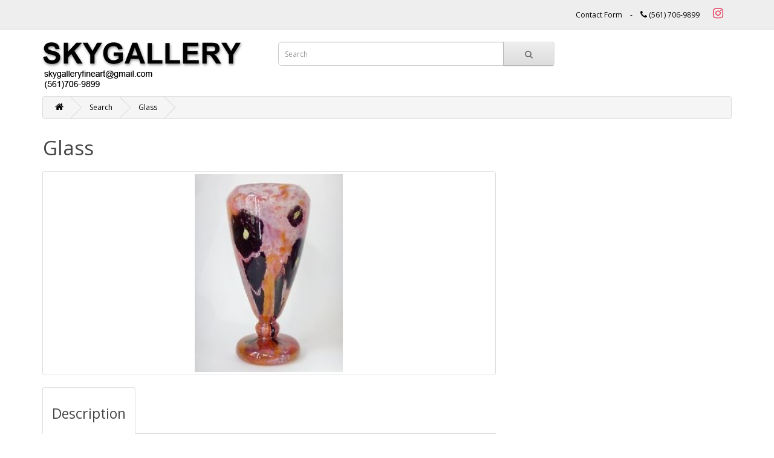

--- FILE ---
content_type: text/html; charset=utf-8
request_url: https://www.skygallery.org/index.php?route=product/product&product_id=220&tag=glass
body_size: 3742
content:
<!DOCTYPE html>
<!--[if IE]><![endif]-->
<!--[if IE 8 ]><html dir="ltr" lang="en" class="ie8"><![endif]-->
<!--[if IE 9 ]><html dir="ltr" lang="en" class="ie9"><![endif]-->
<!--[if (gt IE 9)|!(IE)]><!-->
<html dir="ltr" lang="en">
<!--<![endif]-->
<head>
<meta charset="UTF-8" />
<meta name="viewport" content="width=device-width, initial-scale=1">
<meta http-equiv="X-UA-Compatible" content="IE=edge">



<title>Charles Schneider GlassCharles Schneider Glass - SkyGallery, Inc. Boca Raton, Florida USA</title>

 


<base href="https://www.skygallery.org/" />
<meta name="description" content="Charles Schneider Glass - Vase Jade 11 x 5." />
<meta name="keywords" content=" charles schneider glass charles schneider glass" />
<script src="catalog/view/javascript/jquery/jquery-2.1.1.min.js" type="text/javascript"></script>
<link href="catalog/view/javascript/bootstrap/css/bootstrap.min.css" rel="stylesheet" media="screen" />
<script src="catalog/view/javascript/bootstrap/js/bootstrap.min.js" type="text/javascript"></script>
<link href="catalog/view/javascript/font-awesome/css/font-awesome.min.css" rel="stylesheet" type="text/css" />
<link href="//fonts.googleapis.com/css?family=Open+Sans:400,400i,300,700" rel="stylesheet" type="text/css" />
<link href="catalog/view/theme/default/stylesheet/stylesheet.css" rel="stylesheet">
<link href="catalog/view/javascript/jquery/magnific/magnific-popup.css" type="text/css" rel="stylesheet" media="screen" />
<link href="catalog/view/javascript/jquery/datetimepicker/bootstrap-datetimepicker.min.css" type="text/css" rel="stylesheet" media="screen" />
<script src="catalog/view/javascript/jquery/magnific/jquery.magnific-popup.min.js" type="text/javascript"></script>
<script src="catalog/view/javascript/jquery/datetimepicker/moment/moment.min.js" type="text/javascript"></script>
<script src="catalog/view/javascript/jquery/datetimepicker/moment/moment-with-locales.min.js" type="text/javascript"></script>
<script src="catalog/view/javascript/jquery/datetimepicker/bootstrap-datetimepicker.min.js" type="text/javascript"></script>
<script src="catalog/view/javascript/common.js" type="text/javascript"></script>
<link href="https://www.skygallery.org/index.php?route=product/product&amp;product_id=220" rel="canonical" />
<link href="https://www.skygallery.org/image/catalog/favicon-250x250.png" rel="icon" />
</head>
<body>
<nav id="top">



 
  
      <div class="container">
  
    <div id="top-links" class="nav pull-right">
      <ul class="list-inline">
	    <li><a href="https://www.skygallery.org/contact">Contact Form</a></li>
		<li> - </li>
        <li><a href="https://www.skygallery.org/index.php?route=information/contact"><i class="fa fa-phone"></i></a> <span class="hidden-xs hidden-sm hidden-md">(561) 706-9899</span></li>
        
	    <li><a href="https://www.instagram.com/skygalleryfineart" title="Instagram" target="_blank"><i style="color: #e4405f;" class="social-icon-top fa fa-instagram fa-4x" aria-hidden="false"></i></li>
	   
      </ul>
    </div>
  </div>
  
 
  
  
  
  
</nav>
<header>
  <div class="container">
    <div class="row">
      <div class="col-sm-4">
        <div id="logo"><a href="https://www.skygallery.org/index.php?route=common/home"><img src="https://www.skygallery.org/image/catalog/header2.png" title="SkyGallery" alt="SkyGallery" class="img-responsive" /></a></div>
      </div>
      <div class="col-sm-5"><div id="search" class="input-group">
  <input type="text" name="search" value="" placeholder="Search" class="form-control input-lg" />
  <span class="input-group-btn">
    <button type="button" class="btn btn-default btn-lg"><i class="fa fa-search"></i></button>
  </span>
</div></div>
      
    </div>
  </div>
</header>
<div class="container">
  <nav id="menu" class="navbar">
    <div class="navbar-header"><span id="category" class="visible-xs">Categories</span>
      <button type="button" class="btn btn-navbar navbar-toggle" data-toggle="collapse" data-target=".navbar-ex1-collapse"><i class="fa fa-bars"></i></button>
    </div>
    <div class="collapse navbar-collapse navbar-ex1-collapse">
      <ul class="nav navbar-nav">
                        <li><a href="https://www.skygallery.org/index.php?route=product/category&amp;path=60">Francois Arnal</a></li>
                                <li><a href="https://www.skygallery.org/index.php?route=product/category&amp;path=108">Camille Bryen</a></li>
                                <li><a href="https://www.skygallery.org/index.php?route=product/category&amp;path=173">Jean De Botton</a></li>
                                <li><a href="https://www.skygallery.org/index.php?route=product/category&amp;path=70">Jacques Doucet</a></li>
                                <li><a href="https://www.skygallery.org/index.php?route=product/category&amp;path=174">Préfète Duffaut</a></li>
                                <li><a href="https://www.skygallery.org/index.php?route=product/category&amp;path=71">Natalia Dumitresco</a></li>
                                <li><a href="https://www.skygallery.org/index.php?route=product/category&amp;path=74">Oscar Gauthier</a></li>
                                <li><a href="https://www.skygallery.org/index.php?route=product/category&amp;path=75">William Gear</a></li>
                                <li><a href="https://www.skygallery.org/index.php?route=product/category&amp;path=76">Jacques Germain</a></li>
                                <li><a href="https://www.skygallery.org/index.php?route=product/category&amp;path=77">Henri Goetz</a></li>
                                <li><a href="https://www.skygallery.org/index.php?route=product/category&amp;path=79">Philippe Hosiasson</a></li>
                                <li><a href="https://www.skygallery.org/index.php?route=product/category&amp;path=80">Alexandre Istrati</a></li>
                                <li><a href="https://www.skygallery.org/index.php?route=product/category&amp;path=85">John Levee</a></li>
                                <li><a href="https://www.skygallery.org/index.php?route=product/category&amp;path=88">Jean Lurcat</a></li>
                                <li><a href="https://www.skygallery.org/index.php?route=product/category&amp;path=89">Jean Lurcat Ceramics</a></li>
                                <li><a href="https://www.skygallery.org/index.php?route=product/category&amp;path=90">Elisee Maclet</a></li>
                                <li><a href="https://www.skygallery.org/index.php?route=product/category&amp;path=95">Leonardo Nierman</a></li>
                                <li><a href="https://www.skygallery.org/index.php?route=product/category&amp;path=97">Rene Portocarrero</a></li>
                                <li><a href="https://www.skygallery.org/index.php?route=product/category&amp;path=98">Marcel Pouget</a></li>
                                <li><a href="https://www.skygallery.org/index.php?route=product/category&amp;path=99">Bernard Quentin</a></li>
                                <li><a href="https://www.skygallery.org/index.php?route=product/category&amp;path=103">Charles Schneider Glass</a></li>
                                <li><a href="https://www.skygallery.org/index.php?route=product/category&amp;path=171">John Seery</a></li>
                                <li><a href="https://www.skygallery.org/index.php?route=product/category&amp;path=104">Gizella Udvardi</a></li>
                                <li><a href="https://www.skygallery.org/index.php?route=product/category&amp;path=105">Claude Venard</a></li>
                      </ul>
    </div>
  </nav>
</div>
 

<div id="product-product" class="container">
  <ul class="breadcrumb">
        <li><a href="https://www.skygallery.org/index.php?route=common/home"><i class="fa fa-home"></i></a></li>
        <li><a href="https://www.skygallery.org/index.php?route=product/search&amp;tag=glass">Search</a></li>
        <li><a href="https://www.skygallery.org/index.php?route=product/product&amp;tag=glass&amp;product_id=220">Glass</a></li>
      </ul>
  <div class="row">
                <div id="content" class="col-sm-12">
      <div class="row">                 		
		<div class="product-title">
            
          <h1> Glass </h1>

         </div>
		 
		 
		 
        <div class="col-sm-8">           <ul class="thumbnails">
                        <li><a class="thumbnail" href="https://www.skygallery.org/image/cache/catalog/Artists/charles-schneider-glass/JadeVase_11x5x4in_Signed-800x800.jpg" title="Glass"><img src="https://www.skygallery.org/image/cache/catalog/Artists/charles-schneider-glass/JadeVase_11x5x4in_Signed-328x328.jpg" title="Glass" alt="Glass" /></a></li>
                                  </ul>
                    <ul class="nav nav-tabs">
            <li class="active"><a href="#tab-description" data-toggle="tab"><h2>Description</h2></a></li>
                                  </ul>
          <div class="tab-content">
            <div class="tab-pane active" id="tab-description"><p>Vase</p><p>"Jade"</p><p>11 x 5.5 x 4.3 inches</p><p>Signed</p></div>
                        </div>
        </div>
                                
		
		
		
		
		
		
		
		
		
      </div>
                      <p>Tags:
                 <a href="https://www.skygallery.org/index.php?route=product/search&amp;tag=charles">charles</a>,
                         <a href="https://www.skygallery.org/index.php?route=product/search&amp;tag=schneider">schneider</a>,
                         <a href="https://www.skygallery.org/index.php?route=product/search&amp;tag=glass">glass</a>                  <a href=""></a>          </p>
              </div>
    </div>
</div>
<script type="text/javascript"><!--
$('select[name=\'recurring_id\'], input[name="quantity"]').change(function(){
	$.ajax({
		url: 'index.php?route=product/product/getRecurringDescription',
		type: 'post',
		data: $('input[name=\'product_id\'], input[name=\'quantity\'], select[name=\'recurring_id\']'),
		dataType: 'json',
		beforeSend: function() {
			$('#recurring-description').html('');
		},
		success: function(json) {
			$('.alert-dismissible, .text-danger').remove();

			if (json['success']) {
				$('#recurring-description').html(json['success']);
			}
		}
	});
});
//--></script> 
<script type="text/javascript"><!--
$('#button-cart').on('click', function() {
	$.ajax({
		url: 'index.php?route=checkout/cart/add',
		type: 'post',
		data: $('#product input[type=\'text\'], #product input[type=\'hidden\'], #product input[type=\'radio\']:checked, #product input[type=\'checkbox\']:checked, #product select, #product textarea'),
		dataType: 'json',
		beforeSend: function() {
			$('#button-cart').button('loading');
		},
		complete: function() {
			$('#button-cart').button('reset');
		},
		success: function(json) {
			$('.alert-dismissible, .text-danger').remove();
			$('.form-group').removeClass('has-error');

			if (json['error']) {
				if (json['error']['option']) {
					for (i in json['error']['option']) {
						var element = $('#input-option' + i.replace('_', '-'));

						if (element.parent().hasClass('input-group')) {
							element.parent().after('<div class="text-danger">' + json['error']['option'][i] + '</div>');
						} else {
							element.after('<div class="text-danger">' + json['error']['option'][i] + '</div>');
						}
					}
				}

				if (json['error']['recurring']) {
					$('select[name=\'recurring_id\']').after('<div class="text-danger">' + json['error']['recurring'] + '</div>');
				}

				// Highlight any found errors
				$('.text-danger').parent().addClass('has-error');
			}

			if (json['success']) {
				$('.breadcrumb').after('<div class="alert alert-success alert-dismissible">' + json['success'] + '<button type="button" class="close" data-dismiss="alert">&times;</button></div>');

				$('#cart > button').html('<span id="cart-total"><i class="fa fa-shopping-cart"></i> ' + json['total'] + '</span>');

				$('html, body').animate({ scrollTop: 0 }, 'slow');

				$('#cart > ul').load('index.php?route=common/cart/info ul li');
			}
		},
        error: function(xhr, ajaxOptions, thrownError) {
            alert(thrownError + "\r\n" + xhr.statusText + "\r\n" + xhr.responseText);
        }
	});
});
//--></script> 
<script type="text/javascript"><!--
$('.date').datetimepicker({
	language: 'en-gb',
	pickTime: false
});

$('.datetime').datetimepicker({
	language: 'en-gb',
	pickDate: true,
	pickTime: true
});

$('.time').datetimepicker({
	language: 'en-gb',
	pickDate: false
});

$('button[id^=\'button-upload\']').on('click', function() {
	var node = this;

	$('#form-upload').remove();

	$('body').prepend('<form enctype="multipart/form-data" id="form-upload" style="display: none;"><input type="file" name="file" /></form>');

	$('#form-upload input[name=\'file\']').trigger('click');

	if (typeof timer != 'undefined') {
    	clearInterval(timer);
	}

	timer = setInterval(function() {
		if ($('#form-upload input[name=\'file\']').val() != '') {
			clearInterval(timer);

			$.ajax({
				url: 'index.php?route=tool/upload',
				type: 'post',
				dataType: 'json',
				data: new FormData($('#form-upload')[0]),
				cache: false,
				contentType: false,
				processData: false,
				beforeSend: function() {
					$(node).button('loading');
				},
				complete: function() {
					$(node).button('reset');
				},
				success: function(json) {
					$('.text-danger').remove();

					if (json['error']) {
						$(node).parent().find('input').after('<div class="text-danger">' + json['error'] + '</div>');
					}

					if (json['success']) {
						alert(json['success']);

						$(node).parent().find('input').val(json['code']);
					}
				},
				error: function(xhr, ajaxOptions, thrownError) {
					alert(thrownError + "\r\n" + xhr.statusText + "\r\n" + xhr.responseText);
				}
			});
		}
	}, 500);
});
//--></script> 
<script type="text/javascript"><!--
$('#review').delegate('.pagination a', 'click', function(e) {
    e.preventDefault();

    $('#review').fadeOut('slow');

    $('#review').load(this.href);

    $('#review').fadeIn('slow');
});

$('#review').load('index.php?route=product/product/review&product_id=220');

$('#button-review').on('click', function() {
	$.ajax({
		url: 'index.php?route=product/product/write&product_id=220',
		type: 'post',
		dataType: 'json',
		data: $("#form-review").serialize(),
		beforeSend: function() {
			$('#button-review').button('loading');
		},
		complete: function() {
			$('#button-review').button('reset');
		},
		success: function(json) {
			$('.alert-dismissible').remove();

			if (json['error']) {
				$('#review').after('<div class="alert alert-danger alert-dismissible"><i class="fa fa-exclamation-circle"></i> ' + json['error'] + '</div>');
			}

			if (json['success']) {
				$('#review').after('<div class="alert alert-success alert-dismissible"><i class="fa fa-check-circle"></i> ' + json['success'] + '</div>');

				$('input[name=\'name\']').val('');
				$('textarea[name=\'text\']').val('');
				$('input[name=\'rating\']:checked').prop('checked', false);
			}
		}
	});
});

$(document).ready(function() {
	$('.thumbnails').magnificPopup({
		type:'image',
		delegate: 'a',
		gallery: {
			enabled: true
		}
	});
});
//--></script> 
<footer>
  <div class="container">
    <div class="row">
            <div class="col-sm-3">
        <h5>Information</h5>
        <ul class="list-unstyled">
                   <li><a href="https://www.skygallery.org/index.php?route=information/information&amp;information_id=4">About Us</a></li>
                  </ul>
      </div>
            <div class="col-sm-3">
        <h5>Customer Service</h5>
        <ul class="list-unstyled">
          <li><a href="https://www.skygallery.org/index.php?route=information/contact">Contact Us</a></li>
          
          <li><a href="https://www.skygallery.org/index.php?route=information/sitemap">Site Map</a></li>
        </ul>
      </div>
      
    
    </div>
    <hr>
	
	<center>
	 <h6 style="color:#ffffff";>
	 SkyGallery, Inc. Boca Raton, Florida USA - (561) 706-9899
	 </h6>
     Copyright <script type="text/javascript">d = new Date();y = d.getFullYear();document.write(y);</script> skygallery.org All rights reserved.
	 </center>
	
  </div>
  


  
  
</footer>



</body></html> 
